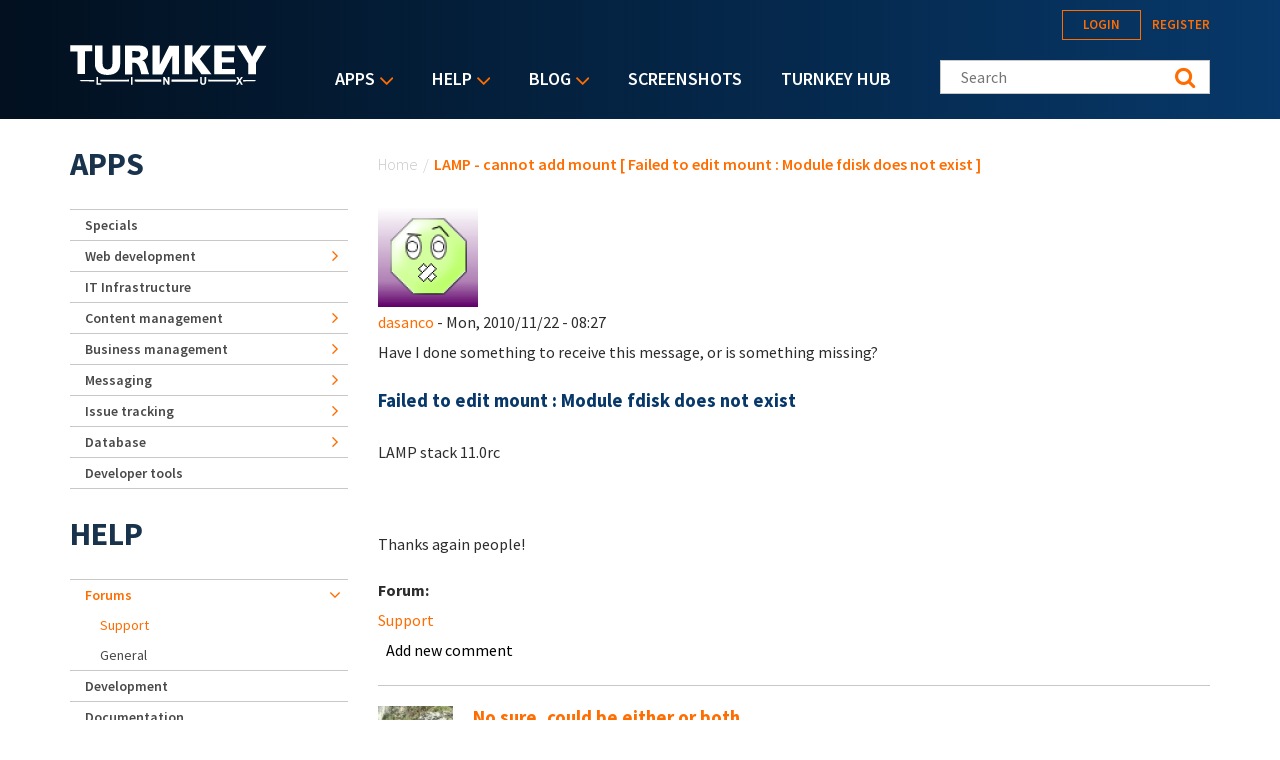

--- FILE ---
content_type: text/html; charset=utf-8
request_url: https://accounts.google.com/o/oauth2/postmessageRelay?parent=https%3A%2F%2Fwww.turnkeylinux.org&jsh=m%3B%2F_%2Fscs%2Fabc-static%2F_%2Fjs%2Fk%3Dgapi.lb.en.2kN9-TZiXrM.O%2Fd%3D1%2Frs%3DAHpOoo_B4hu0FeWRuWHfxnZ3V0WubwN7Qw%2Fm%3D__features__
body_size: 162
content:
<!DOCTYPE html><html><head><title></title><meta http-equiv="content-type" content="text/html; charset=utf-8"><meta http-equiv="X-UA-Compatible" content="IE=edge"><meta name="viewport" content="width=device-width, initial-scale=1, minimum-scale=1, maximum-scale=1, user-scalable=0"><script src='https://ssl.gstatic.com/accounts/o/2580342461-postmessagerelay.js' nonce="Z3viQuO8EfGQcJdbhfMd4A"></script></head><body><script type="text/javascript" src="https://apis.google.com/js/rpc:shindig_random.js?onload=init" nonce="Z3viQuO8EfGQcJdbhfMd4A"></script></body></html>